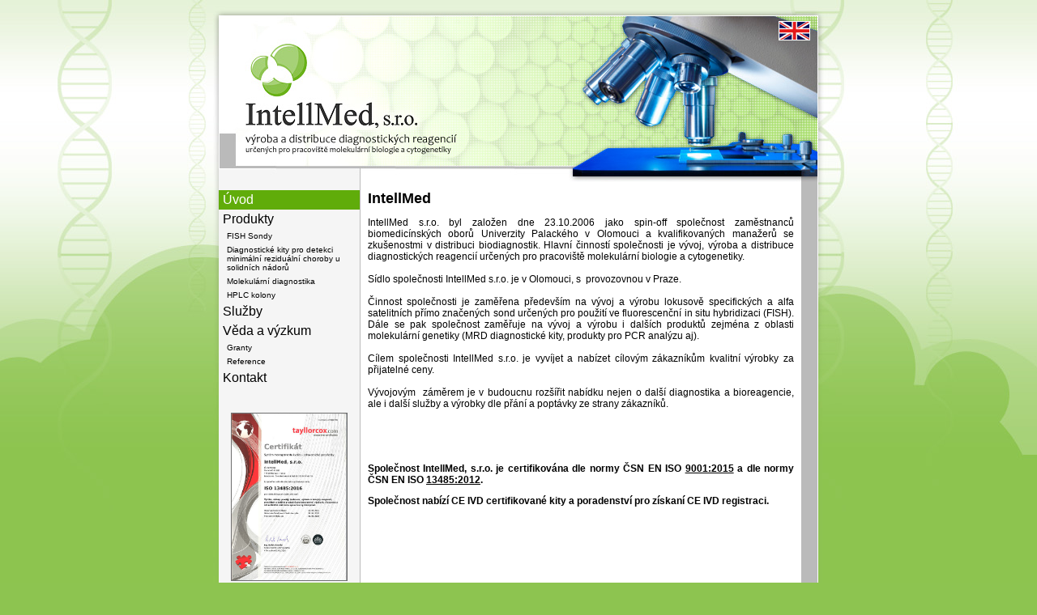

--- FILE ---
content_type: text/html; charset=windows-1250
request_url: http://www.intellmed.eu/
body_size: 2437
content:
<!DOCTYPE HTML PUBLIC "-//W3C//DTD HTML 4.01//EN" "http://www.w3.org/TR/html4/strict.dtd">
<html lang="cs">
<head>
<meta http-equiv="content-type" content="text/html; charset=windows-1250">
<meta name="author" content="Studio R3D, s.r.o.; e-mail: webmaster@r3d.cz">
<meta http-equiv="content-language" content="cs">
<meta name="description" content="" lang="cs">
<meta name="keywords" content="" lang="cs">
<meta name="robots" content="all,follow">
<title>IntellMed - </title>
<link rel="icon" href="/favicon.png" type="image/png">
<link rel="stylesheet" href="/_tpl/default/common.css" type="text/css">
<link rel="stylesheet" href="/_tpl/default/stylecz.css?20130420" type="text/css">
<script type="text/javascript">var relative_path = '/';</script>
<script src="/_js/common.js" type="text/javascript"></script>
<script src="/_js/_flash.js" type="text/javascript"></script>
<link type="text/css" rel="stylesheet" href="/floatbox/floatbox.css">
<script type="text/javascript" src="/floatbox/floatbox.js"></script>
</head>
<body>
<div id="holder">
  <div id="logo"><a href="/"><img alt="" title="" src="/_tpl/default/empty.gif" width=570 height=200></a><a href="/en/introduction" id="languagechng"><span>ENGLISH</span></a></div>
  <div id="page">
   <div id="vlevo">
   <div id="menu"><a class="actual" href="/">Úvod</a> 
<a href="/cz/produkty">Produkty</a><ul><a href="/cz/produkty/fish-sondy">FISH Sondy</a> 
<a href="/cz/produkty/diagnosticke-kity-pro-detekci-minimalni-rezidualni-choroby-u-solidnich-nadoru">Diagnostické kity pro detekci minimální reziduální choroby u solidních nádorů</a> 
<a href="/cz/produkty/molekularni-diagnostika">Molekulární diagnostika</a> 
<a href="/cz/produkty/hplc-kolony">HPLC kolony</a> 
</ul>

 
<a href="/cz/sluzby">Služby</a> 
<a href="/cz/veda-a-vyzkum">Věda a výzkum</a><ul><a href="/cz/veda-a-vyzkum/granty">Granty</a> 
<a href="/cz/veda-a-vyzkum/reference">Reference</a> 
</ul>

 
<a href="/cz/kontakt">Kontakt</a> 
</div>
  
  <div id="iso">

  <P align="center"><A title="Kliknutím otevřete soubor" href="/_data/section-2/443.pdf"><IMG title="Obrazek (20b)" border="0" alt="Obrazek (20b)" src="/_data/section-2/441.jpg" width="142" height="206"></A><A title="Kliknutím otevřete soubor o velikosti: " href="/_data/section-2/443.pdf"><BR>ISO 13485:2016</A></P>
<P align="center"><A title="Kliknutím otevřete soubor" href="/_data/section-2/444.pdf"><IMG title="Obrazek (20b)" border="0" alt="Obrazek (20b)" src="/_data/section-2/442.jpg" width="142" height="206"></A><A title="Kliknutím otevřete soubor o velikosti: " href="/_data/section-2/444.pdf"><BR>ISO 9001:2015</A></P>  </div>
   </div>
   <div id="vpravo">
   <div id="pagein">  
  <h1>IntellMed</h1><SPAN style="'FONT-SIZE:" 10pt; FONT-FAMILY: "Times New Roman","serif"; LINE-HEIGHT: 115%'><SPAN style="'FONT-SIZE:" 12pt; FONT-FAMILY: "Times New Roman","serif"; LINE-HEIGHT: 115%'>
<P class="MsoNormal" style="MARGIN: 0cm 0cm 0pt" align="justify"><SPAN style="'FONT-SIZE:" 12pt; FONT-FAMILY: "Times New Roman","serif"; LINE-HEIGHT: 115%'>IntellMed s.r.o. byl založen dne 23.10.2006 jako spin-off společnost zaměstnanců biomedicínských oborů Univerzity Palackého v&nbsp;Olomouci a kvalifikovaných manažerů se zkušenostmi v&nbsp;distribuci biodiagnostik. Hlavní činností společnosti je vývoj, výroba a distribuce diagnostických reagencií určených pro pracoviště molekulární biologie a cytogenetiky.<?xml:namespace prefix = "o" ns = "urn:schemas-microsoft-com:office:office" /><o:p></o:p></SPAN></P>
<P class="MsoNormal" style="MARGIN: 0cm 0cm 0pt" align="justify"><SPAN style="'FONT-SIZE:" 12pt; FONT-FAMILY: "Times New Roman","serif"; LINE-HEIGHT: 115%'><o:p>&nbsp;</o:p></SPAN></P>
<P class="MsoNormal" style="MARGIN: 0cm 0cm 0pt" align="justify"><SPAN style="'FONT-SIZE:" 12pt; FONT-FAMILY: "Times New Roman","serif"; LINE-HEIGHT: 115%'>Sídlo společnosti IntellMed s.r.o. je v&nbsp;Olomouci, s<SPAN style="mso-spacerun: yes">&nbsp; </SPAN>provozovnou v&nbsp;Praze.<o:p></o:p></SPAN></P>
<P class="MsoNormal" style="MARGIN: 0cm 0cm 0pt" align="justify"><SPAN style="'FONT-SIZE:" 12pt; FONT-FAMILY: "Times New Roman","serif"; LINE-HEIGHT: 115%'><o:p>&nbsp;</o:p></SPAN></P>
<P class="MsoNormal" style="MARGIN: 0cm 0cm 0pt" align="justify"><SPAN style="'FONT-SIZE:" 12pt; FONT-FAMILY: "Times New Roman","serif"; LINE-HEIGHT: 115%'>Činnost společnosti je zaměřena především na vývoj a výrobu lokusově specifických a alfa satelitních přímo značených sond určených pro použití ve fluorescenční in situ hybridizaci (FISH). Dále se pak společnost zaměřuje na vývoj a výrobu i dalších produktů zejména z&nbsp;oblasti molekulární genetiky (MRD diagnostické kity, produkty pro PCR analýzu aj).<o:p></o:p></SPAN></P>
<P class="MsoNormal" style="MARGIN: 0cm 0cm 0pt" align="justify"><SPAN style="'FONT-SIZE:" 12pt; FONT-FAMILY: "Times New Roman","serif"; LINE-HEIGHT: 115%'><o:p>&nbsp;</o:p></SPAN></P>
<P class="MsoNormal" style="MARGIN: 0cm 0cm 0pt" align="justify"><SPAN style="'FONT-SIZE:" 12pt; FONT-FAMILY: "Times New Roman","serif"; LINE-HEIGHT: 115%'>Cílem společnosti IntellMed s.r.o. je vyvíjet a nabízet cílovým zákazníkům kvalitní výrobky za přijatelné ceny.<o:p></o:p></SPAN></P>
<P class="MsoNormal" style="MARGIN: 0cm 0cm 0pt" align="justify"><SPAN style="'FONT-SIZE:" 12pt; FONT-FAMILY: "Times New Roman","serif"; LINE-HEIGHT: 115%'><o:p>&nbsp;</o:p></SPAN></P>
<P class="MsoNormal" style="MARGIN: 0cm 0cm 0pt" align="justify"><SPAN style="'FONT-SIZE:" 12pt; FONT-FAMILY: "Times New Roman","serif"; LINE-HEIGHT: 115%'>Vývojovým<SPAN style="mso-spacerun: yes">&nbsp; </SPAN>záměrem je v&nbsp;budoucnu rozšířit nabídku nejen o další diagnostika a bioreagencie, ale i další služby a výrobky dle přání a poptávky ze strany zákazníků. </SPAN></P>
<P class="MsoNormal" style="TEXT-ALIGN: justify; MARGIN: 0cm 0cm 0pt; TEXT-JUSTIFY: inter-ideograph"></SPAN>&nbsp;</P>
<P class="MsoNormal" style="MARGIN: 0cm 0cm 0pt"></SPAN>&nbsp;</P>
<P>
<P>&nbsp;</P>
<P></P>
<P align="justify"><SPAN style="'FONT-SIZE:" 12pt; FONT-FAMILY: "Times New Roman","serif"; LINE-HEIGHT: 115%; mso-fareast-font-family: "Times New Roman"; mso-fareast-theme-font: minor-fareast; mso-fareast-language: CS; mso-ansi-language: CS; mso-bidi-language: AR-SA'><STRONG>Společnost IntellMed, s.r.o. je certifikována dle normy ČSN EN ISO&nbsp;<A title="Kliknutím otevřete soubor o velikosti: 169.27 kB" href="/_data/section-2/413.pdf">9001:2015</A></STRONG></SPAN><STRONG>&nbsp;<A title="Kliknutím otevřete soubor o velikosti: 169.27 kB" href="/_data/section-2/413.pdf"></A></STRONG><SPAN style="'FONT-SIZE:" 12pt; FONT-FAMILY: "Times New Roman","serif"; LINE-HEIGHT: 115%; mso-fareast-font-family: "Times New Roman"; mso-fareast-theme-font: minor-fareast; mso-fareast-language: CS; mso-ansi-language: CS; mso-bidi-language: AR-SA'><STRONG>a dle normy ČSN EN ISO <A title="Kliknutím otevřete soubor o velikosti: 176.51 kB" href="/_data/section-2/414.pdf">13485:2012</A><A title="Kliknutím otevřete soubor o velikosti: 176.51 kB" href="/_data/section-2/414.pdf"></A></STRONG></SPAN><STRONG>.</STRONG></P><SPAN style="'FONT-SIZE:" 12pt; FONT-FAMILY: "Times New Roman","serif"; LINE-HEIGHT: 115%'>
<P class="MsoNormal" style="MARGIN: 0cm 0cm 10pt" align="justify"><B style="mso-bidi-font-weight: normal"><SPAN style="'FONT-SIZE:" 12pt; FONT-FAMILY: "Times New Roman","serif"; LINE-HEIGHT: 115%'>Společnost nabízí CE IVD certifikované kity a poradenství pro získaní CE IVD registraci.<o:p></o:p></SPAN></B></P></SPAN>
<P align="justify">
<P align="justify"><BR>&nbsp;</P>  <br>&nbsp;
   </div>
   </div>
   <div style="clear:both;"></div>
  </div>
  <div id="footer">
Email: <A href="mailto:sales@intellmed.eu">sales@intellmed.eu</A> &nbsp;/ &nbsp;<A href="http://www.r3d.cz" target="_blank">webdesign Studio R3D, s.r.o.</A><hr>
<a target="_blank" href="/zasady.pdf">Zásady ochrany osobních údajů</a>
/
<a target="_blank" href="/zadost.pdf">Žádost o poskytnutí informace o zpracování osobních údajů</a>

  </div>
</div>
</body>
</html>


--- FILE ---
content_type: text/css
request_url: http://www.intellmed.eu/_tpl/default/common.css
body_size: 399
content:
 body {
  font-family: arial;
  font-size: 12px;
 }

 td
 {
  font-family: arial;
  font-size: 12px;
 }
 
 h1
 {
 padding-top:10px;
 margin-top:0px;
 font-size:150%;
 }
 
 h2
 {
 font-size:134%;
 }
 
 h3
 {
 font-size:120%;
 }
 img {
  border: none;
 }
 .highslide-caption {
	display: none;
	border-top: none;
	font-size: 1em;
	padding: 5px;
	background: white;
}

--- FILE ---
content_type: text/css
request_url: http://www.intellmed.eu/_tpl/default/stylecz.css?20130420
body_size: 1234
content:
 body {
  background: #8dc450 url(bg.jpg) repeat-x center top;
  margin: 0;
  padding: 0;
  text-align: center;
 }

 td
 {
  font-family: arial;
  font-size: 12px;
 }
 
 a
 {
  color:black;
 }  
 #menu
 {
  padding-top:10px;
  color:black;
  font-weight:bold;
 }
 #logo {
 width:740px;
 height:225px;
 background: url(topcz.jpg) no-repeat left top; 
 position:relative;
 }
 #languagechng {
 position:absolute;
 right:10px;
 top:26px;
 border:1px solid white;
 color:black;
 text-decoration: none;
 width:37px;
 height:22px;
 }
 
 #languagechng 
 {
 background:black url(en.jpg) no-repeat left top; 
 } 
 #languagechng span {
  display:none;
 }
 #menu a
 {
  color:black;
  display: block;
  font-size:16px;
  text-decoration: none;
  font-weight: normal;
  padding:3px 0 3px 5px;
 }
 
 
 #menu a.actual {
 color:white;
 background-color: #60ac0a;
 }
 #menu a:hover
 {
 color:#808090;
 }

#menu ul {
margin:0;
padding:0;
}
#menu ul a {
font-size:10px;
padding-left:10px;
}
 #menu a.actual:hover {
 color:white;
 }
 #page
 {
 }
 #pagein {
 padding:0 30px 0 0;
 }
 #vlevo {
 float:left;
 width:174px;
 
 }
 #vpravo {
 float:right;
 width:556px;
 
 }

 #holder {
  width: 740px;
  margin: 0 auto;
  text-align: left;
  background: url(page.jpg) repeat-y left; 
 }

 #footer {
  background-color:#2d2d2d;
  padding:10px 3px 10px 3px;
  text-align:center;
  color:white;
  font-size:11px;
 }
 #footer a{ 
  color:white;
  text-decoration: none;
 }




 .photogallery img {
 cursor:pointer;
 margin:5px 5px 5px 5px;
 }



/* zprava */

 .zprava {
 }

 .zpravadatum {
 text-align: center;
 width:73px;
 height:61px;
 float:left;
 font-size:9px;
 background-color:#e0e0e0;
 margin:0 10px 0 0;
 }
 .zpravadatum i {
 padding:10px 0 0 0;
 display: block;
 }
 .zpravadatum span{
 font-size:14px;
 font-weight: bold;
 }
 .zpravaimg {
 float:left;
 width:128px;
 }
 .zpravanadpis {
 padding:4px 4px 0 4px;
 font-size:10px;
 color:#a0a0a0;
 display:block;
 }
 .zpravanadpis a,.zpravanadpis span{
 font-size:12px;
 font-weight: bold;
 color:black;
 text-decoration: none;
 }


 .zpravatext {
 float:left;
 display:block;
 width:680px;
 }
 .zpravatext p {
 text-align: justify;
 padding:0;
 margin:0;
 }

 .zpravatextsimg {
 float:left;
 display:block;
 width:550px;
 }
 .zpravatextsimg p {
 text-align: justify;
 padding:0;
 margin:0;
 }
 .zpravaodkaznadetail {
 float:right;
 display:block;
 text-align: right;
 }

 .clearer {
  clear: both;
 }



/*  diskuze  */

.diskuze-zprava {
background: url(diskuze-big.gif) left bottom;
margin:8px 0 8px 0;
border-top:3px solid #8b8b8b;
border-right:1px solid #8b8b8b;
padding:10px;
}
.diskuze-zprava-odpoved {
background: url(diskuze-big-odpoved.gif) left bottom;
margin:8px 0 8px 0;
border-top:3px solid #8b8b8b;
border-right:1px solid #8b8b8b;
padding:10px;
}

.diskuze-sml {
background: url(diskuze-sml.gif) left top;
height:40px;
text-align:right;
padding-right:10px;
border-right:1px solid #8b8b8b;
margin:5px 0 5px 0;
cursor:pointer;
}

.diskuze-sml2 {
background: url(diskuze-big-odpoved.gif) left bottom;
text-align:right;
padding:10px 10px 0 0;
border-top:1px solid #8b8b8b;
border-right:1px solid #8b8b8b;
margin:5px 0 5px 0;
}

.diskuze-sml span {
padding:13px 5px 0 0;
display:block;
}

.diskuze-sub1{
padding-left:10px;
}
.diskuze-sub2{
padding:0 0 10px 10px;
border-left:1px dotted #8b8b8b;
}

.diskuze-form {
padding-right:10px;
padding-bottom:10px;
text-align:right;
}

.diskuze-formular {
text-align:left;
width:370px;
height:210px;
float:right;
background: url(diskuze-formbg.gif) no-repeat left top;
}

.diskuze-formular form {
padding:8px 0 8px 8px;
display:block;
margin:0;
}


.article_keywords {
background-color: #e0e0e0;
padding:5px;
margin:10px 0 10px 0;
}
#submenu {
font-size:11px;
border-top:1px dotted #a0a0a0;
border-bottom:1px dotted #a0a0a0;
margin:0 0 10px 0;
}
#submenu a {
display: block;
text-decoration: none;
}
#submenu a.actual {
color:#ff6600;
}

#iso {
padding:20px 0 0 0;
font-size:11px;
text-align: center;
}
#iso img {
border:1px solid #707070;
}

--- FILE ---
content_type: text/css
request_url: http://www.intellmed.eu/floatbox/floatbox.css
body_size: 1614
content:
/* Floatbox v3.51 */
/* April 25, 2009 */

div#fbPathChecker {
	background-image: url(graphics/blank.gif);  /* required for detection of graphics folder path */
}

div#fbOverlay {
	position: fixed;
	top: 0;
	left: 0;
	width: 100%;
	height: 100%;
	border-width: 0;
	margin: 0;
	padding: 0;
}

div#fbBox {
	position: absolute;
	border-style: solid;
	border-width: 0;
	margin: 0;
	padding: 0;
}

#fbBox div, #fbBox a, #fbBox img, #fbBox iframe {
	border-width: 0;
	margin: 0;
	padding: 0;
	outline: none;
	-moz-outline: none;  /* for older Netscape, doesn't validate, remove if you like */
}
#fbBox a {
	background-image: url(graphics/blank.gif);
	background-color: transparent;
	zoom: 1;  /* gives layout for ie6 */
}

#fbZoomDiv, a.fbPopup img, a.fbPopdown img, #fbBox #fbIndexLinks img {
	position: absolute;
	left: 0;
	top: -9999px;
	border-style: solid;
	border-color: black;
	/* border-width is set in js code */
	margin: 0;
	padding: 0;
}

#fbBox #fbBoxLoader, #fbZoomDiv #fbZoomLoader, #fbMainDiv #fbMainLoader {
	position: absolute;
	left: 0;
	top: 0;
	width: 100%;
	height: 100%;
	min-width: 100%;
	min-height: 100%;
	overflow: hidden;
	background-position: center;
	background-repeat: no-repeat;
}

#fbZoomDiv #fbZoomLoader, #fbMainDiv #fbMainLoader { background-image: url(graphics/loader_black.gif); }

#fbBox #fbShadows, #fbBox #fbShadowTop, #fbBox #fbShadowRight, #fbBox #fbShadowBottom, #fbBox #fbShadowLeft,
#fbBox #fbCorners, #fbBox #fbCornerTop, #fbBox #fbCornerRight, #fbBox #fbCornerBottom, #fbBox #fbCornerLeft {
	position: absolute;
	left: 0;
	top: 0;
	width: 100%;
	height: 100%;
	background-repeat: no-repeat;
}

#fbBox #fbShadowTop, #fbBox #fbCornerTop { background-position: top left; }
#fbBox #fbShadowRight, #fbBox #fbCornerRight { background-position: top right; }
#fbBox #fbShadowBottom, #fbBox #fbCornerBottom { background-position: bottom right; }
#fbBox #fbShadowLeft, #fbBox #fbCornerLeft { background-position: bottom left; }

#fbBox #fbCanvas {
	position: relative;  /* images won't fade in/out ie6 if absolute */
	left: 0;
	top: 0;
	width: 100%;
	height: 100%;
}

#fbBox #fbMainDiv, #fbBox #fbInfoPanel, #fbBox #fbControlPanel {
	position: absolute;
	border-style: solid;
	overflow: hidden;
}
#fbBox #fbMainDiv, div#fbZoomDiv {
	background-color: #fff;
}

#fbBox #fbInfoLink, #fbBox #fbPrintLink {  /* "Info...", "Print..." */
	font-weight: bold;
}

#fbBox #fbResizer {
	position: absolute;
	width: 25px;  /* dimensions of the resize button */
	height: 25px;
	left: 0;
	top: 0;
}

#fbBox #fbDragger {
	position: absolute;
	width: 12px;
	height: 12px;
	cursor: nw-resize;
	background-position: bottom right;  /* 'cause ie6 makes it taller than 12px */
	background-repeat: no-repeat;
}

#fbBox #fbLeftNav, #fbBox #fbRightNav {
	position: absolute;
	height: 100%;
}
#fbBox #fbLeftNav, #fbBox #fbOverlayPrev {
	left: 0;
}
#fbBox #fbRightNav, #fbBox #fbOverlayNext {
	right: 0;
}

#fbBox #fbOverlayPrev, #fbBox #fbOverlayNext {
	position: absolute;
	width: 49px;  /* dimensions of the upper prev and next graphics */
	height: 23px;
	background-repeat: no-repeat;
}

#fbBox #fbInfoPanel {
	line-height: 1.25em;
	/* caption and info link text */
  	font-family: Verdana, Helvetica, sans-serif;
	font-size: 12px;
}

#fbBox #fbCaption {
	cursor: default;
}

#fbBox #fbItemNumber {
	font-size: 10px;  /* 'image x of y' text */
	white-space: nowrap;
	cursor: default;
}

#fbBox #fbControls {
	height: 14px;  /* height of control widget graphics - they should all be the same */
	font-size: 1px;
}

#fbBox #fbNavControls {
	width: 88px;  /* sum of lowerprev and lowernext widths */
	height: 14px;  /* height of 1 sprite panel in lowerprev and lowernext graphics */
}

#fbBox #fbPrev {
	float: left;
	width: 44px;  /* dimensions of the lower nav 'prev' graphic */
	height: 14px;
	background-repeat: no-repeat;
}

#fbBox #fbNext {
	float: right;
	width: 44px;  /* dimensions of the lower nav 'next' graphic */
	height: 14px;
	background-repeat: no-repeat;
}

#fbBox #fbPlay, #fbBox #fbPause {
	position: absolute;
	background-repeat: no-repeat;
}

#fbBox #fbPlayPause, #fbBox #fbPlay, #fbBox #fbPause {
	width: 46px;  /* dimensions of the 'play' and 'pause' graphics (they need to be the same size) */
	height: 14px;
	text-align: justify;
}

#fbBox #fbClose {
	width: 46px;  /* dimensions of the 'close' graphic */
	height: 14px;
	background-repeat: no-repeat;
}

#fbBox #fbIndexLinks {
	clear: both;
	font-size: 11px;
	cursor: default;
}
#fbBox #fbIndexLinks a:hover {
	font-weight: bold;
}

/* posLeft, posCenter & posRight are dynamically assigned classes that allow layout of the info and control panels depending on which side they're on */
/* info panel */
#fbInfoPanel.posCenter, #fbInfoDiv.posCenter, #fbIndexLinks.posCenter {
	margin: 0 auto;
}
#fbInfoPanel.posRight, #fbInfoDiv.posRight, #fbIndexLinks.posRight {
	float: right;
}
#fbInfoPanel.posLeft, #fbInfoDiv.posLeft, #fbIndexLinks.posLeft {
	float: left;
}
/* control panel */
#fbControlPanel.posRight, #fbControls.posRight, #fbClose.posRight, #fbSubControls.posRight, #fbNavControls.posLeft, #fbPlayPause.posLeft {
	float: right;
}
#fbControlPanel.posLeft, #fbControls.posLeft, #fbClose.posLeft, #fbSubControls.posLeft, #fbNavControls.posRight, #fbPlayPause.posRight {
	float: left;
}
/* IE6 wants these, maybe for layout? */
#fbSubControls, #fbClose, #fbIndexLinks, #fbPlayPause, #fbNavControls {
	float: left;
}
